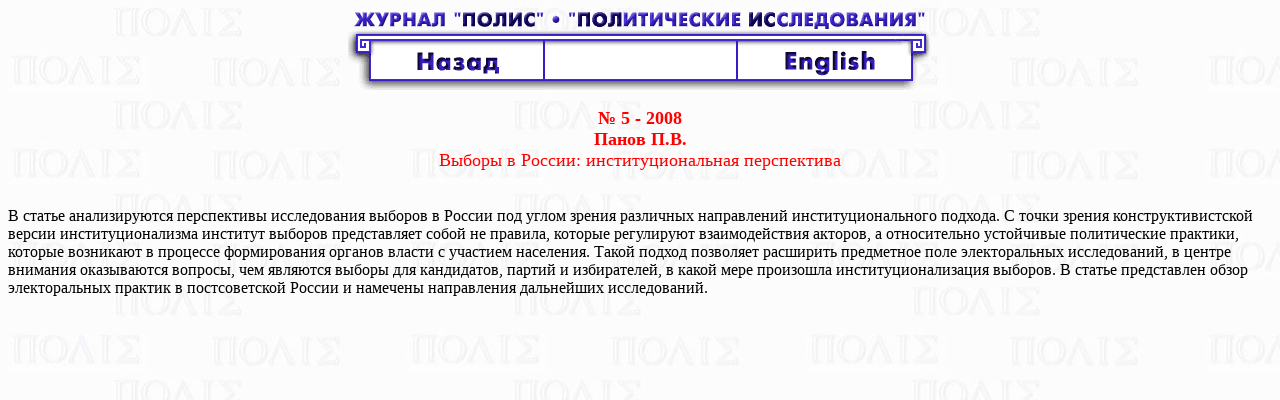

--- FILE ---
content_type: text/html
request_url: http://old.politstudies.ru/arch/2008/5/9.htm
body_size: 947
content:
<html>
<head>
<title>Журнал Полис 2008-5</title>
<meta http-equiv="Content-Type" content="text/html; charset=windows-1251">
</head>
<body>
<body bgcolor="#ffffff" text="#000000" link="#0000ff" vlink="#000099" alink="#ff0000" background="../../../graphics/fon-p.jpg">

<div align="center"><table border=0 cellpadding=0 cellspacing=0><tr><td colspan="3">
<div align="center"><img src="../../../graphics/head.gif" width="575" height="22"></div></td></tr><tr>
<td><a href="javascript:history.back()"><img src="../../../graphics/mr0_01.gif" width=195 height=60 border="0"></a></td>
<td> <img src="../../../graphics/mr00.gif" width=195 height=60 border="0"></td>
<td><a href="9-e.htm"><img src="../../../graphics/mr_03.gif" width=195 height=60 border="0"></a></td></tr></table></div>
<br><div align="center"><font color="#FF0000"><font size="4"><b> № 5 - 2008<Br>Панов П.В.</b><br>
Выборы в России: институциональная перспектива</font></font></div><br><br>
В статье анализируются перспективы исследования выборов в России под углом зрения различных направлений институционального подхода. С точки зрения конструктивистской версии институционализма институт выборов представляет собой не правила, которые регулируют взаимодействия акторов, а относительно устойчивые политические практики, которые возникают в процессе формирования органов власти с участием населения. Такой подход позволяет расширить предметное поле электоральных исследований, в центре внимания оказываются вопросы, чем являются выборы для кандидатов, партий и избирателей, в какой мере произошла институционализация выборов. В статье представлен обзор электоральных практик в постсоветской России и намечены направления дальнейших исследований.
</body>
